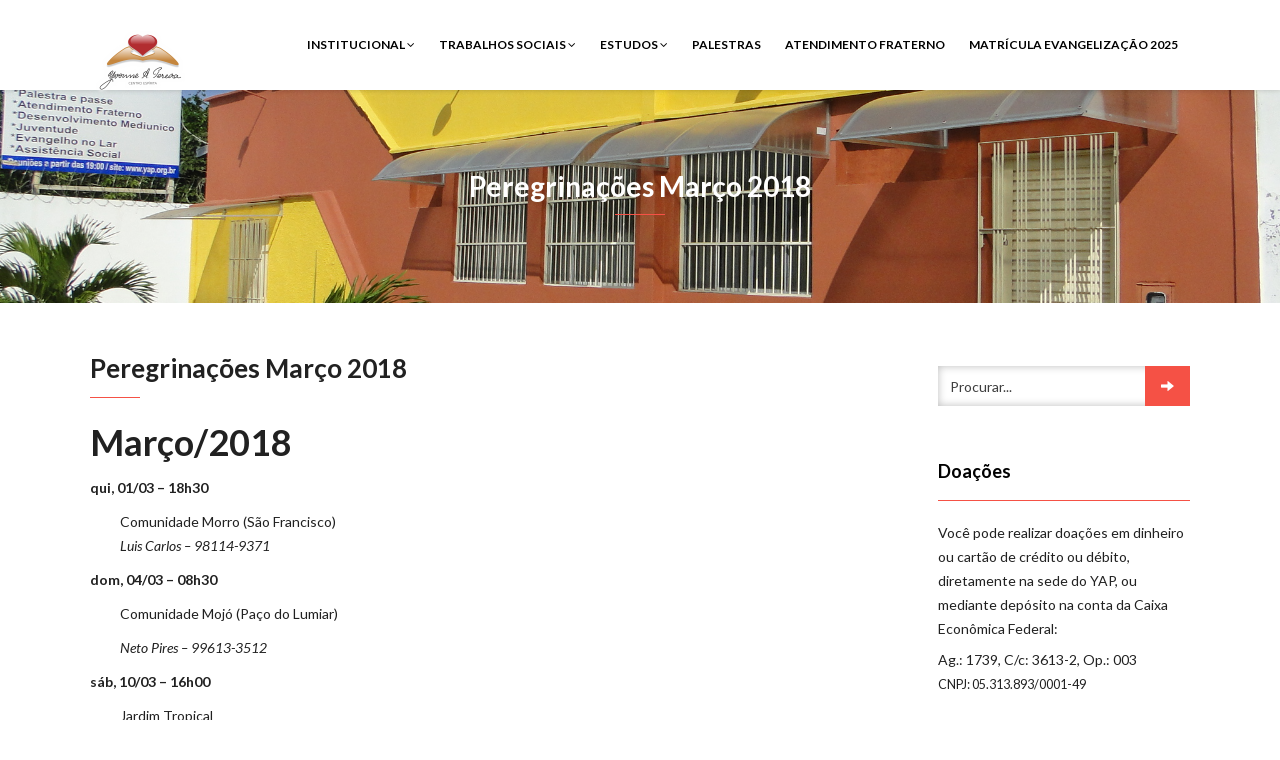

--- FILE ---
content_type: text/html; charset=UTF-8
request_url: https://yap.org.br/peregrinacoes-marco-2018/
body_size: 38867
content:
<!DOCTYPE html>
<html lang="pt-BR">
<head>
    <meta charset="UTF-8" />
    <meta http-equiv="X-UA-Compatible" content="IE=edge" />
    <meta name="viewport" content="width=device-width, initial-scale=1" />
        <title>Peregrinações Março 2018 &#8211; CEYAP</title>
<meta name='robots' content='max-image-preview:large' />
<link rel='dns-prefetch' href='//yap.org.br' />
<link rel='dns-prefetch' href='//fonts.googleapis.com' />
<link rel='dns-prefetch' href='//s.w.org' />
<link rel='dns-prefetch' href='//pagead2.googlesyndication.com' />
<link rel="alternate" type="application/rss+xml" title="Feed para CEYAP &raquo;" href="https://yap.org.br/feed/" />
<link rel="alternate" type="application/rss+xml" title="Feed de comentários para CEYAP &raquo;" href="https://yap.org.br/comments/feed/" />
<script type="text/javascript">
window._wpemojiSettings = {"baseUrl":"https:\/\/s.w.org\/images\/core\/emoji\/14.0.0\/72x72\/","ext":".png","svgUrl":"https:\/\/s.w.org\/images\/core\/emoji\/14.0.0\/svg\/","svgExt":".svg","source":{"concatemoji":"https:\/\/yap.org.br\/wp-includes\/js\/wp-emoji-release.min.js?ver=6.0.3"}};
/*! This file is auto-generated */
!function(e,a,t){var n,r,o,i=a.createElement("canvas"),p=i.getContext&&i.getContext("2d");function s(e,t){var a=String.fromCharCode,e=(p.clearRect(0,0,i.width,i.height),p.fillText(a.apply(this,e),0,0),i.toDataURL());return p.clearRect(0,0,i.width,i.height),p.fillText(a.apply(this,t),0,0),e===i.toDataURL()}function c(e){var t=a.createElement("script");t.src=e,t.defer=t.type="text/javascript",a.getElementsByTagName("head")[0].appendChild(t)}for(o=Array("flag","emoji"),t.supports={everything:!0,everythingExceptFlag:!0},r=0;r<o.length;r++)t.supports[o[r]]=function(e){if(!p||!p.fillText)return!1;switch(p.textBaseline="top",p.font="600 32px Arial",e){case"flag":return s([127987,65039,8205,9895,65039],[127987,65039,8203,9895,65039])?!1:!s([55356,56826,55356,56819],[55356,56826,8203,55356,56819])&&!s([55356,57332,56128,56423,56128,56418,56128,56421,56128,56430,56128,56423,56128,56447],[55356,57332,8203,56128,56423,8203,56128,56418,8203,56128,56421,8203,56128,56430,8203,56128,56423,8203,56128,56447]);case"emoji":return!s([129777,127995,8205,129778,127999],[129777,127995,8203,129778,127999])}return!1}(o[r]),t.supports.everything=t.supports.everything&&t.supports[o[r]],"flag"!==o[r]&&(t.supports.everythingExceptFlag=t.supports.everythingExceptFlag&&t.supports[o[r]]);t.supports.everythingExceptFlag=t.supports.everythingExceptFlag&&!t.supports.flag,t.DOMReady=!1,t.readyCallback=function(){t.DOMReady=!0},t.supports.everything||(n=function(){t.readyCallback()},a.addEventListener?(a.addEventListener("DOMContentLoaded",n,!1),e.addEventListener("load",n,!1)):(e.attachEvent("onload",n),a.attachEvent("onreadystatechange",function(){"complete"===a.readyState&&t.readyCallback()})),(e=t.source||{}).concatemoji?c(e.concatemoji):e.wpemoji&&e.twemoji&&(c(e.twemoji),c(e.wpemoji)))}(window,document,window._wpemojiSettings);
</script>
<style type="text/css">
img.wp-smiley,
img.emoji {
	display: inline !important;
	border: none !important;
	box-shadow: none !important;
	height: 1em !important;
	width: 1em !important;
	margin: 0 0.07em !important;
	vertical-align: -0.1em !important;
	background: none !important;
	padding: 0 !important;
}
</style>
	<link rel='stylesheet' id='wp-block-library-css'  href='https://yap.org.br/wp-includes/css/dist/block-library/style.min.css?ver=6.0.3' type='text/css' media='all' />
<style id='global-styles-inline-css' type='text/css'>
body{--wp--preset--color--black: #000000;--wp--preset--color--cyan-bluish-gray: #abb8c3;--wp--preset--color--white: #ffffff;--wp--preset--color--pale-pink: #f78da7;--wp--preset--color--vivid-red: #cf2e2e;--wp--preset--color--luminous-vivid-orange: #ff6900;--wp--preset--color--luminous-vivid-amber: #fcb900;--wp--preset--color--light-green-cyan: #7bdcb5;--wp--preset--color--vivid-green-cyan: #00d084;--wp--preset--color--pale-cyan-blue: #8ed1fc;--wp--preset--color--vivid-cyan-blue: #0693e3;--wp--preset--color--vivid-purple: #9b51e0;--wp--preset--gradient--vivid-cyan-blue-to-vivid-purple: linear-gradient(135deg,rgba(6,147,227,1) 0%,rgb(155,81,224) 100%);--wp--preset--gradient--light-green-cyan-to-vivid-green-cyan: linear-gradient(135deg,rgb(122,220,180) 0%,rgb(0,208,130) 100%);--wp--preset--gradient--luminous-vivid-amber-to-luminous-vivid-orange: linear-gradient(135deg,rgba(252,185,0,1) 0%,rgba(255,105,0,1) 100%);--wp--preset--gradient--luminous-vivid-orange-to-vivid-red: linear-gradient(135deg,rgba(255,105,0,1) 0%,rgb(207,46,46) 100%);--wp--preset--gradient--very-light-gray-to-cyan-bluish-gray: linear-gradient(135deg,rgb(238,238,238) 0%,rgb(169,184,195) 100%);--wp--preset--gradient--cool-to-warm-spectrum: linear-gradient(135deg,rgb(74,234,220) 0%,rgb(151,120,209) 20%,rgb(207,42,186) 40%,rgb(238,44,130) 60%,rgb(251,105,98) 80%,rgb(254,248,76) 100%);--wp--preset--gradient--blush-light-purple: linear-gradient(135deg,rgb(255,206,236) 0%,rgb(152,150,240) 100%);--wp--preset--gradient--blush-bordeaux: linear-gradient(135deg,rgb(254,205,165) 0%,rgb(254,45,45) 50%,rgb(107,0,62) 100%);--wp--preset--gradient--luminous-dusk: linear-gradient(135deg,rgb(255,203,112) 0%,rgb(199,81,192) 50%,rgb(65,88,208) 100%);--wp--preset--gradient--pale-ocean: linear-gradient(135deg,rgb(255,245,203) 0%,rgb(182,227,212) 50%,rgb(51,167,181) 100%);--wp--preset--gradient--electric-grass: linear-gradient(135deg,rgb(202,248,128) 0%,rgb(113,206,126) 100%);--wp--preset--gradient--midnight: linear-gradient(135deg,rgb(2,3,129) 0%,rgb(40,116,252) 100%);--wp--preset--duotone--dark-grayscale: url('#wp-duotone-dark-grayscale');--wp--preset--duotone--grayscale: url('#wp-duotone-grayscale');--wp--preset--duotone--purple-yellow: url('#wp-duotone-purple-yellow');--wp--preset--duotone--blue-red: url('#wp-duotone-blue-red');--wp--preset--duotone--midnight: url('#wp-duotone-midnight');--wp--preset--duotone--magenta-yellow: url('#wp-duotone-magenta-yellow');--wp--preset--duotone--purple-green: url('#wp-duotone-purple-green');--wp--preset--duotone--blue-orange: url('#wp-duotone-blue-orange');--wp--preset--font-size--small: 13px;--wp--preset--font-size--medium: 20px;--wp--preset--font-size--large: 36px;--wp--preset--font-size--x-large: 42px;}.has-black-color{color: var(--wp--preset--color--black) !important;}.has-cyan-bluish-gray-color{color: var(--wp--preset--color--cyan-bluish-gray) !important;}.has-white-color{color: var(--wp--preset--color--white) !important;}.has-pale-pink-color{color: var(--wp--preset--color--pale-pink) !important;}.has-vivid-red-color{color: var(--wp--preset--color--vivid-red) !important;}.has-luminous-vivid-orange-color{color: var(--wp--preset--color--luminous-vivid-orange) !important;}.has-luminous-vivid-amber-color{color: var(--wp--preset--color--luminous-vivid-amber) !important;}.has-light-green-cyan-color{color: var(--wp--preset--color--light-green-cyan) !important;}.has-vivid-green-cyan-color{color: var(--wp--preset--color--vivid-green-cyan) !important;}.has-pale-cyan-blue-color{color: var(--wp--preset--color--pale-cyan-blue) !important;}.has-vivid-cyan-blue-color{color: var(--wp--preset--color--vivid-cyan-blue) !important;}.has-vivid-purple-color{color: var(--wp--preset--color--vivid-purple) !important;}.has-black-background-color{background-color: var(--wp--preset--color--black) !important;}.has-cyan-bluish-gray-background-color{background-color: var(--wp--preset--color--cyan-bluish-gray) !important;}.has-white-background-color{background-color: var(--wp--preset--color--white) !important;}.has-pale-pink-background-color{background-color: var(--wp--preset--color--pale-pink) !important;}.has-vivid-red-background-color{background-color: var(--wp--preset--color--vivid-red) !important;}.has-luminous-vivid-orange-background-color{background-color: var(--wp--preset--color--luminous-vivid-orange) !important;}.has-luminous-vivid-amber-background-color{background-color: var(--wp--preset--color--luminous-vivid-amber) !important;}.has-light-green-cyan-background-color{background-color: var(--wp--preset--color--light-green-cyan) !important;}.has-vivid-green-cyan-background-color{background-color: var(--wp--preset--color--vivid-green-cyan) !important;}.has-pale-cyan-blue-background-color{background-color: var(--wp--preset--color--pale-cyan-blue) !important;}.has-vivid-cyan-blue-background-color{background-color: var(--wp--preset--color--vivid-cyan-blue) !important;}.has-vivid-purple-background-color{background-color: var(--wp--preset--color--vivid-purple) !important;}.has-black-border-color{border-color: var(--wp--preset--color--black) !important;}.has-cyan-bluish-gray-border-color{border-color: var(--wp--preset--color--cyan-bluish-gray) !important;}.has-white-border-color{border-color: var(--wp--preset--color--white) !important;}.has-pale-pink-border-color{border-color: var(--wp--preset--color--pale-pink) !important;}.has-vivid-red-border-color{border-color: var(--wp--preset--color--vivid-red) !important;}.has-luminous-vivid-orange-border-color{border-color: var(--wp--preset--color--luminous-vivid-orange) !important;}.has-luminous-vivid-amber-border-color{border-color: var(--wp--preset--color--luminous-vivid-amber) !important;}.has-light-green-cyan-border-color{border-color: var(--wp--preset--color--light-green-cyan) !important;}.has-vivid-green-cyan-border-color{border-color: var(--wp--preset--color--vivid-green-cyan) !important;}.has-pale-cyan-blue-border-color{border-color: var(--wp--preset--color--pale-cyan-blue) !important;}.has-vivid-cyan-blue-border-color{border-color: var(--wp--preset--color--vivid-cyan-blue) !important;}.has-vivid-purple-border-color{border-color: var(--wp--preset--color--vivid-purple) !important;}.has-vivid-cyan-blue-to-vivid-purple-gradient-background{background: var(--wp--preset--gradient--vivid-cyan-blue-to-vivid-purple) !important;}.has-light-green-cyan-to-vivid-green-cyan-gradient-background{background: var(--wp--preset--gradient--light-green-cyan-to-vivid-green-cyan) !important;}.has-luminous-vivid-amber-to-luminous-vivid-orange-gradient-background{background: var(--wp--preset--gradient--luminous-vivid-amber-to-luminous-vivid-orange) !important;}.has-luminous-vivid-orange-to-vivid-red-gradient-background{background: var(--wp--preset--gradient--luminous-vivid-orange-to-vivid-red) !important;}.has-very-light-gray-to-cyan-bluish-gray-gradient-background{background: var(--wp--preset--gradient--very-light-gray-to-cyan-bluish-gray) !important;}.has-cool-to-warm-spectrum-gradient-background{background: var(--wp--preset--gradient--cool-to-warm-spectrum) !important;}.has-blush-light-purple-gradient-background{background: var(--wp--preset--gradient--blush-light-purple) !important;}.has-blush-bordeaux-gradient-background{background: var(--wp--preset--gradient--blush-bordeaux) !important;}.has-luminous-dusk-gradient-background{background: var(--wp--preset--gradient--luminous-dusk) !important;}.has-pale-ocean-gradient-background{background: var(--wp--preset--gradient--pale-ocean) !important;}.has-electric-grass-gradient-background{background: var(--wp--preset--gradient--electric-grass) !important;}.has-midnight-gradient-background{background: var(--wp--preset--gradient--midnight) !important;}.has-small-font-size{font-size: var(--wp--preset--font-size--small) !important;}.has-medium-font-size{font-size: var(--wp--preset--font-size--medium) !important;}.has-large-font-size{font-size: var(--wp--preset--font-size--large) !important;}.has-x-large-font-size{font-size: var(--wp--preset--font-size--x-large) !important;}
</style>
<link rel='stylesheet' id='animate-css-css'  href='https://yap.org.br/wp-content/themes/vega/assets/css/animate.css?ver=6.0.3' type='text/css' media='all' />
<link rel='stylesheet' id='vega-wp-googlefont1-css'  href='//fonts.googleapis.com/css?family=Lato%3A400%2C400i%2C700%2C700i%2C900%2C900i&#038;subset=latin-ext&#038;ver=6.0.3' type='text/css' media='all' />
<link rel='stylesheet' id='bootstrap-css'  href='https://yap.org.br/wp-content/themes/vega/assets/css/bootstrap.min.css?ver=6.0.3' type='text/css' media='all' />
<link rel='stylesheet' id='font-awesome-css'  href='https://yap.org.br/wp-content/themes/vega/assets/css/font-awesome.min.css?ver=6.0.3' type='text/css' media='all' />
<link rel='stylesheet' id='bootstrap-social-css'  href='https://yap.org.br/wp-content/themes/vega/assets/css/bootstrap-social.css?ver=6.0.3' type='text/css' media='all' />
<link rel='stylesheet' id='vega-wp-style-css'  href='https://yap.org.br/wp-content/themes/vega/style.css?ver=3.0.0' type='text/css' media='all' />
<link rel='stylesheet' id='vega-wp-color-css'  href='https://yap.org.br/wp-content/themes/vega/color-schemes/orange.css?ver=6.0.3' type='text/css' media='all' />
<script type='text/javascript' src='https://yap.org.br/wp-includes/js/jquery/jquery.min.js?ver=3.6.0' id='jquery-core-js'></script>
<script type='text/javascript' src='https://yap.org.br/wp-includes/js/jquery/jquery-migrate.min.js?ver=3.3.2' id='jquery-migrate-js'></script>
<link rel="https://api.w.org/" href="https://yap.org.br/wp-json/" /><link rel="alternate" type="application/json" href="https://yap.org.br/wp-json/wp/v2/pages/532" /><link rel="EditURI" type="application/rsd+xml" title="RSD" href="https://yap.org.br/xmlrpc.php?rsd" />
<link rel="wlwmanifest" type="application/wlwmanifest+xml" href="https://yap.org.br/wp-includes/wlwmanifest.xml" /> 
<meta name="generator" content="WordPress 6.0.3" />
<link rel="canonical" href="https://yap.org.br/peregrinacoes-marco-2018/" />
<link rel='shortlink' href='https://yap.org.br/?p=532' />
<link rel="alternate" type="application/json+oembed" href="https://yap.org.br/wp-json/oembed/1.0/embed?url=https%3A%2F%2Fyap.org.br%2Fperegrinacoes-marco-2018%2F" />
<link rel="alternate" type="text/xml+oembed" href="https://yap.org.br/wp-json/oembed/1.0/embed?url=https%3A%2F%2Fyap.org.br%2Fperegrinacoes-marco-2018%2F&#038;format=xml" />
<meta name="generator" content="Site Kit by Google 1.48.1" />
<!-- Google AdSense snippet added by Site Kit -->
<meta name="google-adsense-platform-account" content="ca-host-pub-2644536267352236">
<meta name="google-adsense-platform-domain" content="sitekit.withgoogle.com">
<!-- End Google AdSense snippet added by Site Kit -->

<!-- Google AdSense snippet added by Site Kit -->
<script async="async" src="https://pagead2.googlesyndication.com/pagead/js/adsbygoogle.js?client=ca-pub-5049579393397118" crossorigin="anonymous" type="text/javascript"></script>

<!-- End Google AdSense snippet added by Site Kit -->

        <style> .frontpage-banner.frontpage-banner-parallax-bg:before { width: 100%; height: 100%; background-color: #000000; opacity: 0.35; content: ""; position: absolute; left: 0; top: 0; z-index: 2; } .frontpage-simple-banner:before { width: 100%; height: 100%; background-color: #000000; opacity: 0.35; content: ""; position: absolute; left: 0; top: 0; z-index: 2; } </style>
        
    <style>.frontpage-cta1.parallax-bg:before, .frontpage-cta1.image-bg:before {background-color:#000000} .frontpage-cta1.color-bg{background-color:#000000} </style>
    
    <style>.frontpage-cta2.parallax-bg:before, .frontpage-cta2.image-bg:before {background-color:#000000} .frontpage-cta2.color-bg{background-color:#000000} </style>
    <link rel="icon" href="https://yap.org.br/wp-content/uploads/2016/10/cropped-logo1-32x32.png" sizes="32x32" />
<link rel="icon" href="https://yap.org.br/wp-content/uploads/2016/10/cropped-logo1-192x192.png" sizes="192x192" />
<link rel="apple-touch-icon" href="https://yap.org.br/wp-content/uploads/2016/10/cropped-logo1-180x180.png" />
<meta name="msapplication-TileImage" content="https://yap.org.br/wp-content/uploads/2016/10/cropped-logo1-270x270.png" />
		<style type="text/css" id="wp-custom-css">
			html {
  min-height: 100%;
}
body.page-id-1587 {
  background-repeat: no-repeat;
  background: linear-gradient(180deg, rgba(227,100,159,1) 0%, rgba(224,141,94,1) 100%);
  background-size: cover;
	min-height: 100%;
}

body.page-id-1587 .social-links figure {
	width: 100%;
	text-align: center;
	vertical-align: bottom;
}

body.page-id-1587 .social-links figcaption {
  color: white;
}
		</style>
		</head>
<body class="page-template-default page page-id-532 wp-custom-logo body_padding">
    
    
        
    <!-- ========== Navbar ========== -->
    <div class="nav-wrapper">
    <div class="navbar navbar-custom  navbar-fixed-top" role="navigation">
        <div class="container">
            
            <!-- Logo -->
            <div class="navbar-header">
                <button type="button" class="navbar-toggle" data-toggle="collapse" data-target=".navbar-collapse"><i class="fa fa-bars"></i></button>
                <a class="navbar-brand image-logo" href="https://yap.org.br/"><img src="https://yap.org.br/wp-content/uploads/2016/10/logo1-e1534350268622.png" alt="CEYAP" /></a>


            </div>
            <!-- /Logo -->
            
                        <!-- Navigation -->
            <div class="navbar-collapse collapse"><ul id="menu-principal" class="nav navbar-nav navbar-right menu-header"><li id="menu-item-2418" class="menu-item menu-item-type-custom menu-item-object-custom menu-item-has-children menu-item-2418 dropdown"><a href="#" data-toggle="dropdown" class="dropdown-toggle">Institucional <b class="fa fa-angle-down"></b></a>
<ul role="menu" class=" dropdown-menu">
	<li id="menu-item-120" class="menu-item menu-item-type-post_type menu-item-object-page menu-item-120"><a href="https://yap.org.br/diretoria/">Diretoria</a></li>
	<li id="menu-item-118" class="menu-item menu-item-type-post_type menu-item-object-page menu-item-118"><a href="https://yap.org.br/quem-somos/">Quem Somos</a></li>
	<li id="menu-item-155" class="menu-item menu-item-type-post_type menu-item-object-page menu-item-155"><a href="https://yap.org.br/demais-areas/">Demais setores</a></li>
	<li id="menu-item-1579" class="menu-item menu-item-type-post_type menu-item-object-page menu-item-1579"><a href="https://yap.org.br/estatuto-do-ceyap/">Estatuto do CEYAP</a></li>
	<li id="menu-item-2423" class="menu-item menu-item-type-post_type menu-item-object-page menu-item-2423"><a href="https://yap.org.br/prestacao-de-contas/">Prestação de Contas</a></li>
</ul>
</li>
<li id="menu-item-130" class="menu-item menu-item-type-post_type menu-item-object-page menu-item-has-children menu-item-130 dropdown"><a href="#" data-toggle="dropdown" class="dropdown-toggle">Trabalhos Sociais <b class="fa fa-angle-down"></b></a>
<ul role="menu" class=" dropdown-menu">
	<li id="menu-item-131" class="menu-item menu-item-type-post_type menu-item-object-page menu-item-131"><a href="https://yap.org.br/trabalhos-sociais/assistencia-social/">Trabalhos Beneficentes</a></li>
	<li id="menu-item-132" class="menu-item menu-item-type-post_type menu-item-object-page menu-item-132"><a href="https://yap.org.br/trabalhos-sociais/peregrinacoes/">Peregrinações</a></li>
</ul>
</li>
<li id="menu-item-117" class="menu-item menu-item-type-post_type menu-item-object-page menu-item-has-children menu-item-117 dropdown"><a href="#" data-toggle="dropdown" class="dropdown-toggle">Estudos <b class="fa fa-angle-down"></b></a>
<ul role="menu" class=" dropdown-menu">
	<li id="menu-item-115" class="menu-item menu-item-type-post_type menu-item-object-page menu-item-115"><a href="https://yap.org.br/evangelizacaoinfantojuvenil/">Evangelização Infantojuvenil</a></li>
	<li id="menu-item-289" class="menu-item menu-item-type-post_type menu-item-object-page menu-item-289"><a href="https://yap.org.br/estudos/demais-estudos/">Demais estudos</a></li>
</ul>
</li>
<li id="menu-item-116" class="menu-item menu-item-type-post_type menu-item-object-page menu-item-116"><a href="https://yap.org.br/palestras/">Palestras</a></li>
<li id="menu-item-194" class="menu-item menu-item-type-post_type menu-item-object-page menu-item-194"><a href="https://yap.org.br/atendimento-fraterno/">Atendimento Fraterno</a></li>
<li id="menu-item-2182" class="menu-item menu-item-type-post_type menu-item-object-page menu-item-2182"><a href="https://yap.org.br/matricula-evangelizacao/">Matrícula Evangelização 2025</a></li>
</ul></div>            <!-- /Navigation -->
                        
            
        </div>
        <div class="clearfix"></div>
    </div>
    </div>
    <!-- ========== /Navbar ========== --> 




<!-- ========== Banner - Custom Header ========== -->
<div class="jumbotron image-banner banner-custom-header" style="background:url('https://yap.org.br/wp-content/uploads/2016/10/fachada.jpg') no-repeat 0 0 #ffffff;background-size:cover;background-position:center center">
    <div class="container">
        <h1 class="block-title wow zoomIn">Peregrinações Março 2018</h1>    </div>
</div>
<!-- ========== /Banner - Custom Header ========== -->
<!-- ========== Page Content ========== -->
<div class="section page-content bg-white">
    <div class="container">
        <div class="row">
            
                        
            <div class="col-md-9">
                
                <div id="page-532" class="clearfix post-532 page type-page status-publish has-post-thumbnail hentry">
                
                                        <!-- Post Title -->
                                                            <h3 class="page-title">Peregrinações Março 2018</h3>
                                        <!-- /Post Title -->
                                        
                    <div class="page-content" id="content-body">
                    <h2>Março/2018<span style="text-decoration: underline;"><br />
</span></h2>
<p><strong>qui, 01/03 &#8211; 18h30</strong></p>
<p style="padding-left: 30px;">Comunidade Morro (São Francisco)<br />
<em>Luis Carlos &#8211; 98114-9371</em></p>
<p><strong>dom, 04/03 &#8211; 08h30</strong></p>
<p style="padding-left: 30px;">Comunidade Mojó (Paço do Lumiar)</p>
<p style="padding-left: 30px;"><em>Neto Pires &#8211; 99613-3512</em></p>
<p><strong>sáb, 10/03 &#8211; 16h00</strong></p>
<p style="padding-left: 30px;">Jardim Tropical<br />
<em>Lorena Lago &#8211; 98714-7227<br />
</em></p>
<p><strong>dom, 18/03 &#8211; 08h00</strong></p>
<p style="padding-left: 30px;">Comunidade Alto Alegre (Cohatrac)<br />
<em>Lucas Weba &#8211; 98114-9350<br />
</em></p>
<p><strong>dom, 25/03 &#8211; 08h30</strong></p>
<p style="padding-left: 30px;">A E Jésus Gonçalves (Vila Nova)<br />
<em>Abel Barros &#8211; 99971-1505</em></p>
<p><strong>dom, 25/03 &#8211; 08h00</strong></p>
<p style="padding-left: 30px;"><em>Comunidade Raposa<br />
José Orlando &#8211; 98186-7951</em></p>
<p><strong>sex, 30/03 &#8211; 08h00</strong></p>
<p style="padding-left: 30px;">Centro Espírita Pinheirense<br />
<em>Silvio Babu &#8211; 98114-9360</em></p>
<p>&nbsp;</p>
                    </div>
                    
                </div>
                            </div>
            
                        <!-- Sidebar -->
            <div class="col-md-3 sidebar">
                


<div class="sidebar-widgets" ><div id="search-2" class="widget widget_search"><form role="search" method="get" class="search-form" action="https://yap.org.br/">
    <input type="search" class="search-field form-control" placeholder="Procurar..." value="" name="s" title="Procurar por:"  />
    <button class="btn btn-primary-custom" name="submit" type="submit"><i class="glyphicon glyphicon-arrow-right"></i></button>
</form>

</div><div id="custom_html-2" class="widget_text widget widget_custom_html"><h3 class="widget-title">Doações</h3><div class="textwidget custom-html-widget">

<p style="margin-bottom: 0.5em;">Você pode realizar doações em dinheiro ou cartão de crédito ou débito, diretamente na sede do YAP, ou mediante depósito na conta da Caixa Econômica Federal:</p>
<p style="margin-bottom: 2em;">Ag.: 1739, C/c: 3613-2, Op.: 003<br /><span style="font-size: 0.9em;">CNPJ: 05.313.893/0001-49</span></p>
<p style="margin-bottom: 2em;">Se preferir, faça sua doação on-line clicando o botão abaixo:</p>
<p><!-- INICIO FORMULARIO BOTAO PAGSEGURO -->
<form action="https://pagseguro.uol.com.br/checkout/v2/donation.html" method="post">
<!-- NÃO EDITE OS COMANDOS DAS LINHAS ABAIXO -->
<input type="hidden" name="currency" value="BRL" />
<input type="hidden" name="receiverEmail" value="contato@yap.org.br" />
<input type="hidden" name="iot" value="button" />
<input type="image" src="https://stc.pagseguro.uol.com.br/public/img/botoes/doacoes/120x53-doar-laranja.gif" name="submit" alt="Pague com PagSeguro - é rápido, grátis e seguro!" />
</form>
<!-- FINAL FORMULARIO BOTAO PAGSEGURO --></p></div></div><div id="pagesinwidgets_page_section-4" class="widget pagesinwidgets_page_section"><h2 class="widget-title widgettitle">A Videira</h2>			<div class="homepage_section">
				
<p>Nossas edições digitais estão suspensas.</p>
<p>Agora somente na versão impressa.</p>
<p>Peça a sua na recepção de nossa casa.</p>


				</div>
			</div><div id="custom_html-3" class="widget_text widget widget_custom_html"><h3 class="widget-title">Links Úteis</h3><div class="textwidget custom-html-widget">

<a href='http://www.febnet.org.br/'>FEB - Federação Espírita Brasileira</a>

<a href='http://www.femar.org.br/site/'>FEMAR - Federação Espírita do Marahão</a>
</div></div></div>
 
            </div> 
            <!-- /Sidebar -->
                        
        </div>
    </div>
</div>
<!-- ========== /Page Content ========== -->





<!-- ========== Footer Widgets ========== -->
<div class="footer-widgets bg-footer">
    <div class="container">
        <div class="row">
                                    <!-- Footer Col 1 -->
            <div class="col-lg-3 col-md-3 col-sm-6 col-xs-12 footer-widget footer-widget-col-1 wow">
                <div id="text-2" class="widget widget_text"><h3 class="widget-title">Endereço</h3>			<div class="textwidget"><p>Rua dos Jambos, Qd. 69, casa 12 &#8211; Renascença I &#8211; São Luís/MA &#8211; CEP 65075-210</p>
</div>
		</div>            </div>
            <!-- /Footer Col 1 -->
                        
                        <!-- Footer Col 2 -->
            <div class="col-lg-3 col-md-3 col-sm-6 col-xs-12 footer-widget footer-widget-col-2 wow">
                <div id="custom_html-5" class="widget_text widget widget_custom_html"><h3 class="widget-title">Redes Sociais</h3><div class="textwidget custom-html-widget">
<a href='https://www.facebook.com/ceyap'><img src='/wp-content/uploads/2021/09/facebook.png' width='50'></a>
<a href='https://www.youtube.com/ceyap'><img src='/wp-content/uploads/2021/09/youtube.png' width='50'></a>
<a href='https://www.instagram.com/yvonnedoamaralpereira'><img src='/wp-content/uploads/2021/09/instagram.png' width='50'></a>
</div></div>            </div>
            <!-- /Footer Col 2 -->
                        
                        <!-- Footer Col 3 -->
            <div class="col-lg-3 col-md-3 col-sm-6 col-xs-12 footer-widget footer-widget-col-3 wow" >
                <div id="text-3" class="widget widget_text"><h3 class="widget-title">E-Mail</h3>			<div class="textwidget"><p>contato@yap.org.br</p>
</div>
		</div>            </div>
            <!-- /Footer Col 3 -->
                        
                        <!-- Footer Col 4 -->
            <div class="col-lg-3 col-md-3 col-sm-6 col-xs-12 footer-widget footer-widget-col-4 wow" >
                <div id="custom_html-6" class="widget_text widget widget_custom_html"><h3 class="widget-title">Localização</h3><div class="textwidget custom-html-widget">

<iframe src="https://www.google.com/maps/embed?pb=!1m18!1m12!1m3!1d1468.8609177699234!2d-44.29395129837!3d-2.5082404392532487!2m3!1f0!2f0!3f0!3m2!1i1024!2i768!4f13.1!3m3!1m2!1s0x7f68e82f64f37e1%3A0xc6070efeb4418d00!2sR.+dos+Jambos%2C+390+-+Jardim+Renascenca%2C+S%C3%A3o+Lu%C3%ADs+-+MA!5e1!3m2!1spt-BR!2sbr!4v1480901618545" width="300" height="200" frameborder="0" style="border:0" allowfullscreen></iframe></div></div>            </div>
            <!-- /Footer Col 4 -->
                        
        </div>
    </div>
</div>
<!-- ========== /Footer Widgets ========== -->


<!-- ========== Footer Nav and Copyright ========== -->
<div class="footer">
    <div class="container">
        <div class="row">
            <div class="col-md-8">
                                
                                <ul id="menu-footer" class="nav-foot"><li><a href="https://yap.org.br/recorrente-as-quintas/">--Recorrente - às quintas</a></li><li><a href="https://yap.org.br/a-videira/">A Videira</a></li><li><a href="https://yap.org.br/agendamento-presencial/">Agendamento Presencial</a></li><li><a href="https://yap.org.br/app-pedido-de-oracao/">App Pedido de Oração</a></li><li><a href="https://yap.org.br/asilo-de-mendicidade/">Asilo de mendicidade</a></li><li><a href="https://yap.org.br/atendimento-fraterno/">Atendimento Fraterno</a></li><li><a href="https://yap.org.br/banho-de-luz/">Banho de Luz</a></li><li><a href="https://yap.org.br/canais/">Canais</a></li><li><a href="https://yap.org.br/casa-do-cristo/">Casa do Cristo</a></li><li><a href="https://yap.org.br/chacara-sao-miguel-arcanjo/">Chácara São Miguel Arcanjo</a></li><li><a href="https://yap.org.br/demais-areas/">Demais setores</a></li><li><a href="https://yap.org.br/dia-da-barba/">Dia da Barba</a></li><li><a href="https://yap.org.br/diretoria/">Diretoria</a></li><li><a href="https://yap.org.br/doacao/">Doação</a></li><li><a href="https://yap.org.br/estatuto-do-ceyap/">Estatuto do CEYAP</a></li><li><a href="https://yap.org.br/estudos/">Estudos</a></li><li><a href="https://yap.org.br/evangelho-no-lar/">Evangelho no lar</a></li><li><a href="https://yap.org.br/evangelizacao/">Evangelização</a></li><li><a href="https://yap.org.br/evangelizacaoinfantojuvenil/">Evangelização Infantojuvenil</a></li><li><a href="https://yap.org.br/fotos-maes-de-luz/">Fotos mães de luz</a></li><li><a href="https://yap.org.br/grupo-de-apoio-aos-irmaos-com-cancer-gaica/">Grupo de Apoio Itinerante de Caridade</a></li><li><a href="https://yap.org.br/hospital-aquiles-lisboa/">Hospital Aquiles Lisboa</a></li><li><a href="https://yap.org.br/maes-de-luz/">Mães de Luz</a></li><li><a href="https://yap.org.br/matricula-evangelizacao/">Matrícula Evangelização</a></li><li><a href="https://yap.org.br/palestras/">Palestras</a></li><li><a href="https://yap.org.br/pedido-de-oracao/">Pedido de oração</a></li><li><a href="https://yap.org.br/peregrinacoes-marco-2019-2/">Peregrinações Abril 2019</a></li><li><a href="https://yap.org.br/peregrinacoes-agosto-2018/">Peregrinações Agosto 2019</a></li><li><a href="https://yap.org.br/peregrinacoes-de-agosto/">Peregrinações de Agosto</a></li><li><a href="https://yap.org.br/peregrinacoes-dez-2017/">Peregrinações Dez 2017</a></li><li><a href="https://yap.org.br/peregrinacoes-dezembro-2016/">Peregrinações dezembro 2016</a></li><li><a href="https://yap.org.br/peregrinacoes-fevereiro-2017/">Peregrinações Fevereiro 2017</a></li><li><a href="https://yap.org.br/peregrinacoes-fevereiro-2018/">Peregrinações fevereiro 2018</a></li><li><a href="https://yap.org.br/peregrinacoes-fevereiro-2019/">Peregrinações fevereiro 2020</a></li><li><a href="https://yap.org.br/peregrinacoes-janeiro-2017/">Peregrinações Janeiro 2017</a></li><li><a href="https://yap.org.br/peregrinacoes-janeiro-2018/">Peregrinações janeiro 2018</a></li><li><a href="https://yap.org.br/peregrinacoes-dezembro-2018/">Peregrinações Janeiro 2020</a></li><li><a href="https://yap.org.br/peregrinacoes-julho/">Peregrinações Julho</a></li><li><a href="https://yap.org.br/peregrinacoes-julho-2018/">Peregrinações Julho 2018</a></li><li><a href="https://yap.org.br/peregrinacoes-janeiro-2019/">Peregrinações julho 2019</a></li><li><a href="https://yap.org.br/peregrinacoes-maio-2019/">Peregrinações julho 2020</a></li><li><a href="https://yap.org.br/peregrinacoes-junho/">Peregrinações Junho</a></li><li><a href="https://yap.org.br/peregrinacoes-junho-2018/">Peregrinações Junho 2018</a></li><li><a href="https://yap.org.br/peregrinacoes-maio/">Peregrinações Maio</a></li><li><a href="https://yap.org.br/peregrinacoes-maio-2018/">Peregrinações maio 2018</a></li><li><a href="https://yap.org.br/peregrinacoes-abril/">Peregrinações Maio 2020</a></li><li><a href="https://yap.org.br/peregrinacoes-marco/">Peregrinações Março</a></li><li><a href="https://yap.org.br/peregrinacoes-marco-2018/">Peregrinações Março 2018</a></li><li><a href="https://yap.org.br/peregrinacoes-marco-2019/">Peregrinações março 2019</a></li><li><a href="https://yap.org.br/peregrinacoes-novembro/">Peregrinações novembro</a></li><li><a href="https://yap.org.br/peregrinacoes-novembro-2018/">Peregrinações novembro 2019</a></li><li><a href="https://yap.org.br/peregrinacoes-outubro/">Peregrinações Outubro</a></li><li><a href="https://yap.org.br/peregrinacoes-outubro-2018/">Peregrinações outubro 2019</a></li><li><a href="https://yap.org.br/peregrinacoes-setembro/">Peregrinações Setembro</a></li><li><a href="https://yap.org.br/peregrinacoes-setembro-2018/">Peregrinações Setembro 2019</a></li><li><a href="https://yap.org.br/prestacao-de-contas/">Prestação de Contas</a></li><li><a href="https://yap.org.br/psicografia-outubro/">Psicografia outubro</a></li><li><a href="https://yap.org.br/psicografia-outubro-2018/">Psicografia Outubro 2018</a></li><li><a href="https://yap.org.br/psicografia-setembro-2018/">Psicografia Setembro 2018</a></li><li><a href="https://yap.org.br/psicografia-setembro-2019/">Psicografia Setembro 2019</a></li><li><a href="https://yap.org.br/psicografias/">Psicografias</a></li><li><a href="https://yap.org.br/psicografias-abril-2017/">Psicografias abril 2020</a></li><li><a href="https://yap.org.br/psicografias-agosto-2018/">Psicografias Agosto 2018</a></li><li><a href="https://yap.org.br/psicografias-de-agosto/">Psicografias de Agosto</a></li><li><a href="https://yap.org.br/psicografias-de-junho/">Psicografias de Junho</a></li><li><a href="https://yap.org.br/psicografias-dezembro-2017/">Psicografias Dezembro 2019</a></li><li><a href="https://yap.org.br/psicografias-fevereiro-2017/">Psicografias fevereiro 2020</a></li><li><a href="https://yap.org.br/psicografias-junho/">Psicografias Julho</a></li><li><a href="https://yap.org.br/psicografias-marco-2017/">Psicografias março 2017</a></li><li><a href="https://yap.org.br/psicografias-setembro/">Psicografias Setembro</a></li><li><a href="https://yap.org.br/quem-somos/">Quem Somos</a></li><li><a href="https://yap.org.br/sopao-tia-yvonne/">Sopão Tia Yvonne</a></li><li><a href="https://yap.org.br/assistencia-social-abril/">Trabalhos Beneficentes Abril</a></li><li><a href="https://yap.org.br/trabalhos-beneficentes-abril-2019/">Trabalhos Beneficentes Abril 2019</a></li><li><a href="https://yap.org.br/assistencia-social-agosto/">Trabalhos Beneficentes Agosto</a></li><li><a href="https://yap.org.br/assistencia-social-agosto-2018/">Trabalhos Beneficentes Agosto 2019</a></li><li><a href="https://yap.org.br/trabalhos-beneficentes-dezembro-2018/">Trabalhos Beneficentes Dezembro 2019</a></li><li><a href="https://yap.org.br/trabalhos-beneficentes-fev-2019/">Trabalhos beneficentes fev 2020</a></li><li><a href="https://yap.org.br/assistencia-social-fevereiro-2018/">Trabalhos Beneficentes fevereiro 2018</a></li><li><a href="https://yap.org.br/assistencia-social-janeiro/">Trabalhos Beneficentes Janeiro 2018</a></li><li><a href="https://yap.org.br/trabalhos-beneficentes-janeiro-2018/">Trabalhos Beneficentes Janeiro 2018</a></li><li><a href="https://yap.org.br/trabalhos-beneficentes-janeiro-2019/">Trabalhos Beneficentes janeiro 2020</a></li><li><a href="https://yap.org.br/assistencia-social-julho-2018-2/">Trabalhos Beneficentes Julho 2019</a></li><li><a href="https://yap.org.br/trabalhos-beneficentes-marco-2019/">Trabalhos beneficentes julho 2020</a></li><li><a href="https://yap.org.br/assistencia-social-julho-2018/">Trabalhos Beneficentes Junho 2018</a></li><li><a href="https://yap.org.br/trabalhos-beneficentes-maio-2019/">Trabalhos beneficentes junho 2019</a></li><li><a href="https://yap.org.br/trabalhos-beneficentes-junho-2019/">Trabalhos beneficentes junho 2019</a></li><li><a href="https://yap.org.br/assistencia-social-maio-2018/">Trabalhos Beneficentes Maio 2018</a></li><li><a href="https://yap.org.br/assistencia-social-marco-2018-2/">Trabalhos Beneficentes Maio 2020</a></li><li><a href="https://yap.org.br/assistencia-social-marco-2018/">Trabalhos Beneficentes Março 2018</a></li><li><a href="https://yap.org.br/trabalhos-beneficentes-novembro-2018/">Trabalhos beneficentes novembro 2019</a></li><li><a href="https://yap.org.br/trabalhos-beneficentes-outubro-2018/">Trabalhos Beneficentes outubro 2019</a></li><li><a href="https://yap.org.br/trabalhos-beneficentes-setembro-2018/">Trabalhos Beneficentes Setembro 2019</a></li><li><a href="https://yap.org.br/trabalhos-sociais/">Trabalhos Sociais</a></li></ul>                                
            </div>
            <div class="col-md-4">
                <!-- Copyright and Credits -->
                                                <div class="copyright">CEYAP 2026<br /><span class="credit">por <a href='https://nexy.com.br'>Nexy</a></span></div>
                <!-- /Copyright and Credits -->
            </div>
        </div>
    </div>
</div>
<!-- ========== /Footer Nav and Copyright ========== -->

<!-- Back to Top -->
<div id="back_to_top">
    <div class="container">
        <a href="#"><i class="fa fa-chevron-up"></i></a>
    </div>
</div>
<!-- /Back to Top --><script type='text/javascript' src='https://yap.org.br/wp-content/themes/vega/assets/js/bootstrap.min.js?ver=6.0.3' id='bootstrap-js'></script>
<script type='text/javascript' src='https://yap.org.br/wp-content/themes/vega/assets/js/jquery.smartmenus.min.js?ver=6.0.3' id='jquery-smartmenus-js'></script>
<script type='text/javascript' src='https://yap.org.br/wp-content/themes/vega/assets/js/jquery.smartmenus.bootstrap.min.js?ver=6.0.3' id='jquery-smartmenus-bootstrap-js'></script>
<script type='text/javascript' src='https://yap.org.br/wp-content/themes/vega/assets/js/wow.min.js?ver=6.0.3' id='wow-js'></script>
<script type='text/javascript' src='https://yap.org.br/wp-content/themes/vega/assets/js/vega-wp-anim.js?ver=6.0.3' id='vega-wp-themejs-anim-js'></script>
<script type='text/javascript' src='https://yap.org.br/wp-content/themes/vega/assets/js/parallax.min.js?ver=6.0.3' id='parallax-js'></script>
<script type='text/javascript' src='https://yap.org.br/wp-content/themes/vega/assets/js/vega-wp.js?ver=3.0.0' id='vega-wp-themejs-js'></script>

</body>
</html>


--- FILE ---
content_type: text/html; charset=utf-8
request_url: https://www.google.com/recaptcha/api2/aframe
body_size: 265
content:
<!DOCTYPE HTML><html><head><meta http-equiv="content-type" content="text/html; charset=UTF-8"></head><body><script nonce="t9MF1wSmOoA4lh65I90irw">/** Anti-fraud and anti-abuse applications only. See google.com/recaptcha */ try{var clients={'sodar':'https://pagead2.googlesyndication.com/pagead/sodar?'};window.addEventListener("message",function(a){try{if(a.source===window.parent){var b=JSON.parse(a.data);var c=clients[b['id']];if(c){var d=document.createElement('img');d.src=c+b['params']+'&rc='+(localStorage.getItem("rc::a")?sessionStorage.getItem("rc::b"):"");window.document.body.appendChild(d);sessionStorage.setItem("rc::e",parseInt(sessionStorage.getItem("rc::e")||0)+1);localStorage.setItem("rc::h",'1769335891323');}}}catch(b){}});window.parent.postMessage("_grecaptcha_ready", "*");}catch(b){}</script></body></html>